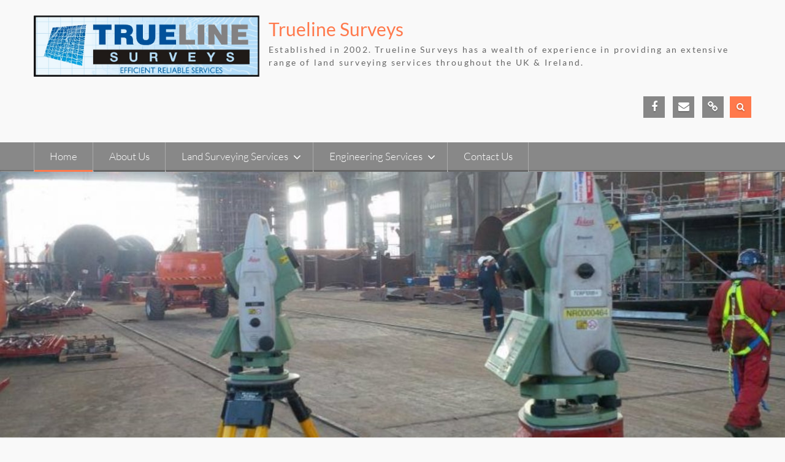

--- FILE ---
content_type: text/html; charset=UTF-8
request_url: http://www.truelinesurveys.co.uk/
body_size: 9527
content:
<!DOCTYPE html> <html lang="en-GB">
<head>
    <meta charset="UTF-8">
    <meta name="viewport" content="width=device-width, initial-scale=1">
    <link rel="profile" href="http://gmpg.org/xfn/11">
    <link rel="pingback" href="http://www.truelinesurveys.co.uk/xmlrpc.php">
    <title>Trueline Surveys &#8211; Established in 2002. Trueline Surveys has a wealth of experience in providing an extensive range of land surveying services throughout the UK &amp; Ireland.</title>
<meta name='robots' content='max-image-preview:large' />
<link rel='dns-prefetch' href='//www.truelinesurveys.co.uk' />
<link rel="alternate" type="application/rss+xml" title="Trueline Surveys &raquo; Feed" href="http://www.truelinesurveys.co.uk/feed/" />
<link rel="alternate" type="application/rss+xml" title="Trueline Surveys &raquo; Comments Feed" href="http://www.truelinesurveys.co.uk/comments/feed/" />
<script type="text/javascript">
window._wpemojiSettings = {"baseUrl":"https:\/\/s.w.org\/images\/core\/emoji\/14.0.0\/72x72\/","ext":".png","svgUrl":"https:\/\/s.w.org\/images\/core\/emoji\/14.0.0\/svg\/","svgExt":".svg","source":{"concatemoji":"http:\/\/www.truelinesurveys.co.uk\/wp-includes\/js\/wp-emoji-release.min.js?ver=6.1.9"}};
/*! This file is auto-generated */
!function(e,a,t){var n,r,o,i=a.createElement("canvas"),p=i.getContext&&i.getContext("2d");function s(e,t){var a=String.fromCharCode,e=(p.clearRect(0,0,i.width,i.height),p.fillText(a.apply(this,e),0,0),i.toDataURL());return p.clearRect(0,0,i.width,i.height),p.fillText(a.apply(this,t),0,0),e===i.toDataURL()}function c(e){var t=a.createElement("script");t.src=e,t.defer=t.type="text/javascript",a.getElementsByTagName("head")[0].appendChild(t)}for(o=Array("flag","emoji"),t.supports={everything:!0,everythingExceptFlag:!0},r=0;r<o.length;r++)t.supports[o[r]]=function(e){if(p&&p.fillText)switch(p.textBaseline="top",p.font="600 32px Arial",e){case"flag":return s([127987,65039,8205,9895,65039],[127987,65039,8203,9895,65039])?!1:!s([55356,56826,55356,56819],[55356,56826,8203,55356,56819])&&!s([55356,57332,56128,56423,56128,56418,56128,56421,56128,56430,56128,56423,56128,56447],[55356,57332,8203,56128,56423,8203,56128,56418,8203,56128,56421,8203,56128,56430,8203,56128,56423,8203,56128,56447]);case"emoji":return!s([129777,127995,8205,129778,127999],[129777,127995,8203,129778,127999])}return!1}(o[r]),t.supports.everything=t.supports.everything&&t.supports[o[r]],"flag"!==o[r]&&(t.supports.everythingExceptFlag=t.supports.everythingExceptFlag&&t.supports[o[r]]);t.supports.everythingExceptFlag=t.supports.everythingExceptFlag&&!t.supports.flag,t.DOMReady=!1,t.readyCallback=function(){t.DOMReady=!0},t.supports.everything||(n=function(){t.readyCallback()},a.addEventListener?(a.addEventListener("DOMContentLoaded",n,!1),e.addEventListener("load",n,!1)):(e.attachEvent("onload",n),a.attachEvent("onreadystatechange",function(){"complete"===a.readyState&&t.readyCallback()})),(e=t.source||{}).concatemoji?c(e.concatemoji):e.wpemoji&&e.twemoji&&(c(e.twemoji),c(e.wpemoji)))}(window,document,window._wpemojiSettings);
</script>
<style type="text/css">
img.wp-smiley,
img.emoji {
	display: inline !important;
	border: none !important;
	box-shadow: none !important;
	height: 1em !important;
	width: 1em !important;
	margin: 0 0.07em !important;
	vertical-align: -0.1em !important;
	background: none !important;
	padding: 0 !important;
}
</style>
	<link rel='stylesheet' id='wp-block-library-css' href='http://www.truelinesurveys.co.uk/wp-includes/css/dist/block-library/style.min.css?ver=6.1.9' type='text/css' media='all' />
<style id='wp-block-library-theme-inline-css' type='text/css'>
.wp-block-audio figcaption{color:#555;font-size:13px;text-align:center}.is-dark-theme .wp-block-audio figcaption{color:hsla(0,0%,100%,.65)}.wp-block-audio{margin:0 0 1em}.wp-block-code{border:1px solid #ccc;border-radius:4px;font-family:Menlo,Consolas,monaco,monospace;padding:.8em 1em}.wp-block-embed figcaption{color:#555;font-size:13px;text-align:center}.is-dark-theme .wp-block-embed figcaption{color:hsla(0,0%,100%,.65)}.wp-block-embed{margin:0 0 1em}.blocks-gallery-caption{color:#555;font-size:13px;text-align:center}.is-dark-theme .blocks-gallery-caption{color:hsla(0,0%,100%,.65)}.wp-block-image figcaption{color:#555;font-size:13px;text-align:center}.is-dark-theme .wp-block-image figcaption{color:hsla(0,0%,100%,.65)}.wp-block-image{margin:0 0 1em}.wp-block-pullquote{border-top:4px solid;border-bottom:4px solid;margin-bottom:1.75em;color:currentColor}.wp-block-pullquote__citation,.wp-block-pullquote cite,.wp-block-pullquote footer{color:currentColor;text-transform:uppercase;font-size:.8125em;font-style:normal}.wp-block-quote{border-left:.25em solid;margin:0 0 1.75em;padding-left:1em}.wp-block-quote cite,.wp-block-quote footer{color:currentColor;font-size:.8125em;position:relative;font-style:normal}.wp-block-quote.has-text-align-right{border-left:none;border-right:.25em solid;padding-left:0;padding-right:1em}.wp-block-quote.has-text-align-center{border:none;padding-left:0}.wp-block-quote.is-large,.wp-block-quote.is-style-large,.wp-block-quote.is-style-plain{border:none}.wp-block-search .wp-block-search__label{font-weight:700}.wp-block-search__button{border:1px solid #ccc;padding:.375em .625em}:where(.wp-block-group.has-background){padding:1.25em 2.375em}.wp-block-separator.has-css-opacity{opacity:.4}.wp-block-separator{border:none;border-bottom:2px solid;margin-left:auto;margin-right:auto}.wp-block-separator.has-alpha-channel-opacity{opacity:1}.wp-block-separator:not(.is-style-wide):not(.is-style-dots){width:100px}.wp-block-separator.has-background:not(.is-style-dots){border-bottom:none;height:1px}.wp-block-separator.has-background:not(.is-style-wide):not(.is-style-dots){height:2px}.wp-block-table{margin:"0 0 1em 0"}.wp-block-table thead{border-bottom:3px solid}.wp-block-table tfoot{border-top:3px solid}.wp-block-table td,.wp-block-table th{word-break:normal}.wp-block-table figcaption{color:#555;font-size:13px;text-align:center}.is-dark-theme .wp-block-table figcaption{color:hsla(0,0%,100%,.65)}.wp-block-video figcaption{color:#555;font-size:13px;text-align:center}.is-dark-theme .wp-block-video figcaption{color:hsla(0,0%,100%,.65)}.wp-block-video{margin:0 0 1em}.wp-block-template-part.has-background{padding:1.25em 2.375em;margin-top:0;margin-bottom:0}
</style>
<link rel='stylesheet' id='classic-theme-styles-css' href='http://www.truelinesurveys.co.uk/wp-includes/css/classic-themes.min.css?ver=1' type='text/css' media='all' />
<style id='global-styles-inline-css' type='text/css'>
body{--wp--preset--color--black: #111111;--wp--preset--color--cyan-bluish-gray: #abb8c3;--wp--preset--color--white: #ffffff;--wp--preset--color--pale-pink: #f78da7;--wp--preset--color--vivid-red: #cf2e2e;--wp--preset--color--luminous-vivid-orange: #ff6900;--wp--preset--color--luminous-vivid-amber: #fcb900;--wp--preset--color--light-green-cyan: #7bdcb5;--wp--preset--color--vivid-green-cyan: #00d084;--wp--preset--color--pale-cyan-blue: #8ed1fc;--wp--preset--color--vivid-cyan-blue: #0693e3;--wp--preset--color--vivid-purple: #9b51e0;--wp--preset--color--gray: #f4f4f4;--wp--preset--color--blue: #21759b;--wp--preset--color--orange: #ff794c;--wp--preset--gradient--vivid-cyan-blue-to-vivid-purple: linear-gradient(135deg,rgba(6,147,227,1) 0%,rgb(155,81,224) 100%);--wp--preset--gradient--light-green-cyan-to-vivid-green-cyan: linear-gradient(135deg,rgb(122,220,180) 0%,rgb(0,208,130) 100%);--wp--preset--gradient--luminous-vivid-amber-to-luminous-vivid-orange: linear-gradient(135deg,rgba(252,185,0,1) 0%,rgba(255,105,0,1) 100%);--wp--preset--gradient--luminous-vivid-orange-to-vivid-red: linear-gradient(135deg,rgba(255,105,0,1) 0%,rgb(207,46,46) 100%);--wp--preset--gradient--very-light-gray-to-cyan-bluish-gray: linear-gradient(135deg,rgb(238,238,238) 0%,rgb(169,184,195) 100%);--wp--preset--gradient--cool-to-warm-spectrum: linear-gradient(135deg,rgb(74,234,220) 0%,rgb(151,120,209) 20%,rgb(207,42,186) 40%,rgb(238,44,130) 60%,rgb(251,105,98) 80%,rgb(254,248,76) 100%);--wp--preset--gradient--blush-light-purple: linear-gradient(135deg,rgb(255,206,236) 0%,rgb(152,150,240) 100%);--wp--preset--gradient--blush-bordeaux: linear-gradient(135deg,rgb(254,205,165) 0%,rgb(254,45,45) 50%,rgb(107,0,62) 100%);--wp--preset--gradient--luminous-dusk: linear-gradient(135deg,rgb(255,203,112) 0%,rgb(199,81,192) 50%,rgb(65,88,208) 100%);--wp--preset--gradient--pale-ocean: linear-gradient(135deg,rgb(255,245,203) 0%,rgb(182,227,212) 50%,rgb(51,167,181) 100%);--wp--preset--gradient--electric-grass: linear-gradient(135deg,rgb(202,248,128) 0%,rgb(113,206,126) 100%);--wp--preset--gradient--midnight: linear-gradient(135deg,rgb(2,3,129) 0%,rgb(40,116,252) 100%);--wp--preset--duotone--dark-grayscale: url('#wp-duotone-dark-grayscale');--wp--preset--duotone--grayscale: url('#wp-duotone-grayscale');--wp--preset--duotone--purple-yellow: url('#wp-duotone-purple-yellow');--wp--preset--duotone--blue-red: url('#wp-duotone-blue-red');--wp--preset--duotone--midnight: url('#wp-duotone-midnight');--wp--preset--duotone--magenta-yellow: url('#wp-duotone-magenta-yellow');--wp--preset--duotone--purple-green: url('#wp-duotone-purple-green');--wp--preset--duotone--blue-orange: url('#wp-duotone-blue-orange');--wp--preset--font-size--small: 14px;--wp--preset--font-size--medium: 20px;--wp--preset--font-size--large: 42px;--wp--preset--font-size--x-large: 42px;--wp--preset--font-size--normal: 18px;--wp--preset--font-size--huge: 54px;--wp--preset--spacing--20: 0.44rem;--wp--preset--spacing--30: 0.67rem;--wp--preset--spacing--40: 1rem;--wp--preset--spacing--50: 1.5rem;--wp--preset--spacing--60: 2.25rem;--wp--preset--spacing--70: 3.38rem;--wp--preset--spacing--80: 5.06rem;}:where(.is-layout-flex){gap: 0.5em;}body .is-layout-flow > .alignleft{float: left;margin-inline-start: 0;margin-inline-end: 2em;}body .is-layout-flow > .alignright{float: right;margin-inline-start: 2em;margin-inline-end: 0;}body .is-layout-flow > .aligncenter{margin-left: auto !important;margin-right: auto !important;}body .is-layout-constrained > .alignleft{float: left;margin-inline-start: 0;margin-inline-end: 2em;}body .is-layout-constrained > .alignright{float: right;margin-inline-start: 2em;margin-inline-end: 0;}body .is-layout-constrained > .aligncenter{margin-left: auto !important;margin-right: auto !important;}body .is-layout-constrained > :where(:not(.alignleft):not(.alignright):not(.alignfull)){max-width: var(--wp--style--global--content-size);margin-left: auto !important;margin-right: auto !important;}body .is-layout-constrained > .alignwide{max-width: var(--wp--style--global--wide-size);}body .is-layout-flex{display: flex;}body .is-layout-flex{flex-wrap: wrap;align-items: center;}body .is-layout-flex > *{margin: 0;}:where(.wp-block-columns.is-layout-flex){gap: 2em;}.has-black-color{color: var(--wp--preset--color--black) !important;}.has-cyan-bluish-gray-color{color: var(--wp--preset--color--cyan-bluish-gray) !important;}.has-white-color{color: var(--wp--preset--color--white) !important;}.has-pale-pink-color{color: var(--wp--preset--color--pale-pink) !important;}.has-vivid-red-color{color: var(--wp--preset--color--vivid-red) !important;}.has-luminous-vivid-orange-color{color: var(--wp--preset--color--luminous-vivid-orange) !important;}.has-luminous-vivid-amber-color{color: var(--wp--preset--color--luminous-vivid-amber) !important;}.has-light-green-cyan-color{color: var(--wp--preset--color--light-green-cyan) !important;}.has-vivid-green-cyan-color{color: var(--wp--preset--color--vivid-green-cyan) !important;}.has-pale-cyan-blue-color{color: var(--wp--preset--color--pale-cyan-blue) !important;}.has-vivid-cyan-blue-color{color: var(--wp--preset--color--vivid-cyan-blue) !important;}.has-vivid-purple-color{color: var(--wp--preset--color--vivid-purple) !important;}.has-black-background-color{background-color: var(--wp--preset--color--black) !important;}.has-cyan-bluish-gray-background-color{background-color: var(--wp--preset--color--cyan-bluish-gray) !important;}.has-white-background-color{background-color: var(--wp--preset--color--white) !important;}.has-pale-pink-background-color{background-color: var(--wp--preset--color--pale-pink) !important;}.has-vivid-red-background-color{background-color: var(--wp--preset--color--vivid-red) !important;}.has-luminous-vivid-orange-background-color{background-color: var(--wp--preset--color--luminous-vivid-orange) !important;}.has-luminous-vivid-amber-background-color{background-color: var(--wp--preset--color--luminous-vivid-amber) !important;}.has-light-green-cyan-background-color{background-color: var(--wp--preset--color--light-green-cyan) !important;}.has-vivid-green-cyan-background-color{background-color: var(--wp--preset--color--vivid-green-cyan) !important;}.has-pale-cyan-blue-background-color{background-color: var(--wp--preset--color--pale-cyan-blue) !important;}.has-vivid-cyan-blue-background-color{background-color: var(--wp--preset--color--vivid-cyan-blue) !important;}.has-vivid-purple-background-color{background-color: var(--wp--preset--color--vivid-purple) !important;}.has-black-border-color{border-color: var(--wp--preset--color--black) !important;}.has-cyan-bluish-gray-border-color{border-color: var(--wp--preset--color--cyan-bluish-gray) !important;}.has-white-border-color{border-color: var(--wp--preset--color--white) !important;}.has-pale-pink-border-color{border-color: var(--wp--preset--color--pale-pink) !important;}.has-vivid-red-border-color{border-color: var(--wp--preset--color--vivid-red) !important;}.has-luminous-vivid-orange-border-color{border-color: var(--wp--preset--color--luminous-vivid-orange) !important;}.has-luminous-vivid-amber-border-color{border-color: var(--wp--preset--color--luminous-vivid-amber) !important;}.has-light-green-cyan-border-color{border-color: var(--wp--preset--color--light-green-cyan) !important;}.has-vivid-green-cyan-border-color{border-color: var(--wp--preset--color--vivid-green-cyan) !important;}.has-pale-cyan-blue-border-color{border-color: var(--wp--preset--color--pale-cyan-blue) !important;}.has-vivid-cyan-blue-border-color{border-color: var(--wp--preset--color--vivid-cyan-blue) !important;}.has-vivid-purple-border-color{border-color: var(--wp--preset--color--vivid-purple) !important;}.has-vivid-cyan-blue-to-vivid-purple-gradient-background{background: var(--wp--preset--gradient--vivid-cyan-blue-to-vivid-purple) !important;}.has-light-green-cyan-to-vivid-green-cyan-gradient-background{background: var(--wp--preset--gradient--light-green-cyan-to-vivid-green-cyan) !important;}.has-luminous-vivid-amber-to-luminous-vivid-orange-gradient-background{background: var(--wp--preset--gradient--luminous-vivid-amber-to-luminous-vivid-orange) !important;}.has-luminous-vivid-orange-to-vivid-red-gradient-background{background: var(--wp--preset--gradient--luminous-vivid-orange-to-vivid-red) !important;}.has-very-light-gray-to-cyan-bluish-gray-gradient-background{background: var(--wp--preset--gradient--very-light-gray-to-cyan-bluish-gray) !important;}.has-cool-to-warm-spectrum-gradient-background{background: var(--wp--preset--gradient--cool-to-warm-spectrum) !important;}.has-blush-light-purple-gradient-background{background: var(--wp--preset--gradient--blush-light-purple) !important;}.has-blush-bordeaux-gradient-background{background: var(--wp--preset--gradient--blush-bordeaux) !important;}.has-luminous-dusk-gradient-background{background: var(--wp--preset--gradient--luminous-dusk) !important;}.has-pale-ocean-gradient-background{background: var(--wp--preset--gradient--pale-ocean) !important;}.has-electric-grass-gradient-background{background: var(--wp--preset--gradient--electric-grass) !important;}.has-midnight-gradient-background{background: var(--wp--preset--gradient--midnight) !important;}.has-small-font-size{font-size: var(--wp--preset--font-size--small) !important;}.has-medium-font-size{font-size: var(--wp--preset--font-size--medium) !important;}.has-large-font-size{font-size: var(--wp--preset--font-size--large) !important;}.has-x-large-font-size{font-size: var(--wp--preset--font-size--x-large) !important;}
.wp-block-navigation a:where(:not(.wp-element-button)){color: inherit;}
:where(.wp-block-columns.is-layout-flex){gap: 2em;}
.wp-block-pullquote{font-size: 1.5em;line-height: 1.6;}
</style>
<link rel='stylesheet' id='font-awesome-css' href='http://www.truelinesurveys.co.uk/wp-content/plugins/wonderplugin-tabs/font-awesome/css/font-awesome.min.css?ver=6.1.9' type='text/css' media='all' />
<link rel='stylesheet' id='wonderplugin-tabs-engine-css-css' href='http://www.truelinesurveys.co.uk/wp-content/plugins/wonderplugin-tabs/engine/wonderplugin-tabs-engine.css?ver=6.1.9' type='text/css' media='all' />
<link rel='stylesheet' id='wen-associate-bootstrap-css' href='http://www.truelinesurveys.co.uk/wp-content/themes/wen-associate/assets/css/bootstrap.min.css?ver=3.3.4' type='text/css' media='all' />
<link rel='stylesheet' id='wen-associate-fontawesome-css' href='http://www.truelinesurveys.co.uk/wp-content/themes/wen-associate/third-party/font-awesome/css/font-awesome.min.css?ver=4.7.0' type='text/css' media='all' />
<link rel='stylesheet' id='wen-associate-google-fonts-lato-css' href='http://www.truelinesurveys.co.uk/wp-content/fonts/0eb35bd4e3df59dac55a461aca844828.css?ver=6.1.9' type='text/css' media='all' />
<link rel='stylesheet' id='wen-associate-style-css' href='http://www.truelinesurveys.co.uk/wp-content/themes/wen-associate/style.css?ver=2.3.1' type='text/css' media='all' />
<link rel='stylesheet' id='wen-associate-responsive-css' href='http://www.truelinesurveys.co.uk/wp-content/themes/wen-associate/assets/css/responsive.min.css?ver=1.7.0' type='text/css' media='all' />
<link rel='stylesheet' id='wen-associate-mmenu-style-css' href='http://www.truelinesurveys.co.uk/wp-content/themes/wen-associate/third-party/mmenu/css/jquery.mmenu.min.css?ver=4.7.5' type='text/css' media='all' />
<link rel='stylesheet' id='wen-associate-block-style-css' href='http://www.truelinesurveys.co.uk/wp-content/themes/wen-associate/css/blocks.css?ver=20230301-235131' type='text/css' media='all' />
<script type='text/javascript' src='http://www.truelinesurveys.co.uk/wp-includes/js/jquery/jquery.min.js?ver=3.6.1' id='jquery-core-js'></script>
<script type='text/javascript' src='http://www.truelinesurveys.co.uk/wp-includes/js/jquery/jquery-migrate.min.js?ver=3.3.2' id='jquery-migrate-js'></script>
<script type='text/javascript' src='http://www.truelinesurveys.co.uk/wp-content/plugins/wonderplugin-tabs/engine/wonderplugin-tabs-engine.js?ver=4.0' id='wonderplugin-tabs-engine-script-js'></script>
<!--[if lt IE 9]>
<script type='text/javascript' src='http://www.truelinesurveys.co.uk/wp-content/themes/wen-associate/assets/js/html5shiv.min.js?ver=6.1.9' id='wen-associate-html5-js'></script>
<![endif]-->
<!--[if lt IE 9]>
<script type='text/javascript' src='http://www.truelinesurveys.co.uk/wp-content/themes/wen-associate/assets/js/respond.min.js?ver=6.1.9' id='wen-associate-respond-js'></script>
<![endif]-->
<link rel="https://api.w.org/" href="http://www.truelinesurveys.co.uk/wp-json/" /><link rel="alternate" type="application/json" href="http://www.truelinesurveys.co.uk/wp-json/wp/v2/pages/9" /><link rel="EditURI" type="application/rsd+xml" title="RSD" href="http://www.truelinesurveys.co.uk/xmlrpc.php?rsd" />
<link rel="wlwmanifest" type="application/wlwmanifest+xml" href="http://www.truelinesurveys.co.uk/wp-includes/wlwmanifest.xml" />
<meta name="generator" content="WordPress 6.1.9" />
<link rel="canonical" href="http://www.truelinesurveys.co.uk/" />
<link rel='shortlink' href='http://www.truelinesurveys.co.uk/' />
<link rel="alternate" type="application/json+oembed" href="http://www.truelinesurveys.co.uk/wp-json/oembed/1.0/embed?url=http%3A%2F%2Fwww.truelinesurveys.co.uk%2F" />
<link rel="alternate" type="text/xml+oembed" href="http://www.truelinesurveys.co.uk/wp-json/oembed/1.0/embed?url=http%3A%2F%2Fwww.truelinesurveys.co.uk%2F&#038;format=xml" />
</head>

<body class="home page-template-default page page-id-9 wp-custom-logo wp-embed-responsive site-layout-fluid header-layout-2 global-layout-right-sidebar">
<svg xmlns="http://www.w3.org/2000/svg" viewBox="0 0 0 0" width="0" height="0" focusable="false" role="none" style="visibility: hidden; position: absolute; left: -9999px; overflow: hidden;" ><defs><filter id="wp-duotone-dark-grayscale"><feColorMatrix color-interpolation-filters="sRGB" type="matrix" values=" .299 .587 .114 0 0 .299 .587 .114 0 0 .299 .587 .114 0 0 .299 .587 .114 0 0 " /><feComponentTransfer color-interpolation-filters="sRGB" ><feFuncR type="table" tableValues="0 0.49803921568627" /><feFuncG type="table" tableValues="0 0.49803921568627" /><feFuncB type="table" tableValues="0 0.49803921568627" /><feFuncA type="table" tableValues="1 1" /></feComponentTransfer><feComposite in2="SourceGraphic" operator="in" /></filter></defs></svg><svg xmlns="http://www.w3.org/2000/svg" viewBox="0 0 0 0" width="0" height="0" focusable="false" role="none" style="visibility: hidden; position: absolute; left: -9999px; overflow: hidden;" ><defs><filter id="wp-duotone-grayscale"><feColorMatrix color-interpolation-filters="sRGB" type="matrix" values=" .299 .587 .114 0 0 .299 .587 .114 0 0 .299 .587 .114 0 0 .299 .587 .114 0 0 " /><feComponentTransfer color-interpolation-filters="sRGB" ><feFuncR type="table" tableValues="0 1" /><feFuncG type="table" tableValues="0 1" /><feFuncB type="table" tableValues="0 1" /><feFuncA type="table" tableValues="1 1" /></feComponentTransfer><feComposite in2="SourceGraphic" operator="in" /></filter></defs></svg><svg xmlns="http://www.w3.org/2000/svg" viewBox="0 0 0 0" width="0" height="0" focusable="false" role="none" style="visibility: hidden; position: absolute; left: -9999px; overflow: hidden;" ><defs><filter id="wp-duotone-purple-yellow"><feColorMatrix color-interpolation-filters="sRGB" type="matrix" values=" .299 .587 .114 0 0 .299 .587 .114 0 0 .299 .587 .114 0 0 .299 .587 .114 0 0 " /><feComponentTransfer color-interpolation-filters="sRGB" ><feFuncR type="table" tableValues="0.54901960784314 0.98823529411765" /><feFuncG type="table" tableValues="0 1" /><feFuncB type="table" tableValues="0.71764705882353 0.25490196078431" /><feFuncA type="table" tableValues="1 1" /></feComponentTransfer><feComposite in2="SourceGraphic" operator="in" /></filter></defs></svg><svg xmlns="http://www.w3.org/2000/svg" viewBox="0 0 0 0" width="0" height="0" focusable="false" role="none" style="visibility: hidden; position: absolute; left: -9999px; overflow: hidden;" ><defs><filter id="wp-duotone-blue-red"><feColorMatrix color-interpolation-filters="sRGB" type="matrix" values=" .299 .587 .114 0 0 .299 .587 .114 0 0 .299 .587 .114 0 0 .299 .587 .114 0 0 " /><feComponentTransfer color-interpolation-filters="sRGB" ><feFuncR type="table" tableValues="0 1" /><feFuncG type="table" tableValues="0 0.27843137254902" /><feFuncB type="table" tableValues="0.5921568627451 0.27843137254902" /><feFuncA type="table" tableValues="1 1" /></feComponentTransfer><feComposite in2="SourceGraphic" operator="in" /></filter></defs></svg><svg xmlns="http://www.w3.org/2000/svg" viewBox="0 0 0 0" width="0" height="0" focusable="false" role="none" style="visibility: hidden; position: absolute; left: -9999px; overflow: hidden;" ><defs><filter id="wp-duotone-midnight"><feColorMatrix color-interpolation-filters="sRGB" type="matrix" values=" .299 .587 .114 0 0 .299 .587 .114 0 0 .299 .587 .114 0 0 .299 .587 .114 0 0 " /><feComponentTransfer color-interpolation-filters="sRGB" ><feFuncR type="table" tableValues="0 0" /><feFuncG type="table" tableValues="0 0.64705882352941" /><feFuncB type="table" tableValues="0 1" /><feFuncA type="table" tableValues="1 1" /></feComponentTransfer><feComposite in2="SourceGraphic" operator="in" /></filter></defs></svg><svg xmlns="http://www.w3.org/2000/svg" viewBox="0 0 0 0" width="0" height="0" focusable="false" role="none" style="visibility: hidden; position: absolute; left: -9999px; overflow: hidden;" ><defs><filter id="wp-duotone-magenta-yellow"><feColorMatrix color-interpolation-filters="sRGB" type="matrix" values=" .299 .587 .114 0 0 .299 .587 .114 0 0 .299 .587 .114 0 0 .299 .587 .114 0 0 " /><feComponentTransfer color-interpolation-filters="sRGB" ><feFuncR type="table" tableValues="0.78039215686275 1" /><feFuncG type="table" tableValues="0 0.94901960784314" /><feFuncB type="table" tableValues="0.35294117647059 0.47058823529412" /><feFuncA type="table" tableValues="1 1" /></feComponentTransfer><feComposite in2="SourceGraphic" operator="in" /></filter></defs></svg><svg xmlns="http://www.w3.org/2000/svg" viewBox="0 0 0 0" width="0" height="0" focusable="false" role="none" style="visibility: hidden; position: absolute; left: -9999px; overflow: hidden;" ><defs><filter id="wp-duotone-purple-green"><feColorMatrix color-interpolation-filters="sRGB" type="matrix" values=" .299 .587 .114 0 0 .299 .587 .114 0 0 .299 .587 .114 0 0 .299 .587 .114 0 0 " /><feComponentTransfer color-interpolation-filters="sRGB" ><feFuncR type="table" tableValues="0.65098039215686 0.40392156862745" /><feFuncG type="table" tableValues="0 1" /><feFuncB type="table" tableValues="0.44705882352941 0.4" /><feFuncA type="table" tableValues="1 1" /></feComponentTransfer><feComposite in2="SourceGraphic" operator="in" /></filter></defs></svg><svg xmlns="http://www.w3.org/2000/svg" viewBox="0 0 0 0" width="0" height="0" focusable="false" role="none" style="visibility: hidden; position: absolute; left: -9999px; overflow: hidden;" ><defs><filter id="wp-duotone-blue-orange"><feColorMatrix color-interpolation-filters="sRGB" type="matrix" values=" .299 .587 .114 0 0 .299 .587 .114 0 0 .299 .587 .114 0 0 .299 .587 .114 0 0 " /><feComponentTransfer color-interpolation-filters="sRGB" ><feFuncR type="table" tableValues="0.098039215686275 1" /><feFuncG type="table" tableValues="0 0.66274509803922" /><feFuncB type="table" tableValues="0.84705882352941 0.41960784313725" /><feFuncA type="table" tableValues="1 1" /></feComponentTransfer><feComposite in2="SourceGraphic" operator="in" /></filter></defs></svg>
        <div id="page" class="hfeed site container-fluid">
        <a class="skip-link screen-reader-text" href="#content">Skip to content</a>    <a href="#mob-menu" id="mobile-trigger"><i class="fa fa-bars"></i></a>
      <div id="mob-menu">
          <ul id="menu-menu" class="menu"><li id="menu-item-14" class="menu-item menu-item-type-post_type menu-item-object-page menu-item-home current-menu-item page_item page-item-9 current_page_item menu-item-14"><a href="http://www.truelinesurveys.co.uk/" aria-current="page">Home</a></li>
<li id="menu-item-30" class="menu-item menu-item-type-post_type menu-item-object-page menu-item-30"><a href="http://www.truelinesurveys.co.uk/about-us/">About Us</a></li>
<li id="menu-item-44" class="menu-item menu-item-type-post_type menu-item-object-page menu-item-has-children menu-item-44"><a href="http://www.truelinesurveys.co.uk/services/">Land Surveying Services</a>
<ul class="sub-menu">
	<li id="menu-item-132" class="menu-item menu-item-type-custom menu-item-object-custom menu-item-132"><a href="http://truelinesurveys.co.uk/?page_id=31&#038;tabid=0">Topographic Surveys</a></li>
	<li id="menu-item-133" class="menu-item menu-item-type-custom menu-item-object-custom menu-item-133"><a href="http://truelinesurveys.co.uk/?page_id=31&#038;tabid=1">Building Surveys</a></li>
	<li id="menu-item-134" class="menu-item menu-item-type-custom menu-item-object-custom menu-item-134"><a href="http://truelinesurveys.co.uk/?page_id=31&#038;tabid=2">Land Transfer Maps</a></li>
	<li id="menu-item-135" class="menu-item menu-item-type-custom menu-item-object-custom menu-item-135"><a href="http://truelinesurveys.co.uk/?page_id=31&#038;tabid=3">GPR Scanning</a></li>
	<li id="menu-item-136" class="menu-item menu-item-type-custom menu-item-object-custom menu-item-136"><a href="http://truelinesurveys.co.uk/?page_id=31&#038;tabid=4">Volumetric Surveys</a></li>
	<li id="menu-item-137" class="menu-item menu-item-type-custom menu-item-object-custom menu-item-137"><a href="http://truelinesurveys.co.uk/?page_id=31&#038;tabid=5">River Surveys</a></li>
</ul>
</li>
<li id="menu-item-43" class="menu-item menu-item-type-post_type menu-item-object-page menu-item-has-children menu-item-43"><a href="http://www.truelinesurveys.co.uk/engineering-services/">Engineering Services</a>
<ul class="sub-menu">
	<li id="menu-item-138" class="menu-item menu-item-type-custom menu-item-object-custom menu-item-138"><a href="http://truelinesurveys.co.uk/?page_id=39&#038;tabId=0">Monitoring Surveys</a></li>
	<li id="menu-item-139" class="menu-item menu-item-type-custom menu-item-object-custom menu-item-139"><a href="http://truelinesurveys.co.uk/?page_id=39&#038;tabId=1">Setting Out</a></li>
</ul>
</li>
<li id="menu-item-47" class="menu-item menu-item-type-post_type menu-item-object-page menu-item-47"><a href="http://www.truelinesurveys.co.uk/contact-us/">Contact Us</a></li>
</ul>      </div><!-- #mob-menu -->

    
  <header id="masthead" class="site-header" role="banner"><div class="container">        <div class="site-branding">

      	      		<a href="http://www.truelinesurveys.co.uk/" class="custom-logo-link" rel="home" aria-current="page"><img width="909" height="247" src="http://www.truelinesurveys.co.uk/wp-content/uploads/2017/04/Trueline-logo.jpg" class="custom-logo" alt="Trueline Surveys" decoding="async" srcset="http://www.truelinesurveys.co.uk/wp-content/uploads/2017/04/Trueline-logo.jpg 909w, http://www.truelinesurveys.co.uk/wp-content/uploads/2017/04/Trueline-logo-300x82.jpg 300w, http://www.truelinesurveys.co.uk/wp-content/uploads/2017/04/Trueline-logo-768x209.jpg 768w" sizes="(max-width: 909px) 100vw, 909px" /></a>      	
                  <h1 class="site-title"><a href="http://www.truelinesurveys.co.uk/" rel="home">
	      Trueline Surveys      </a></h1>
	                       <h2 class="site-description">Established in 2002. Trueline Surveys has a wealth of experience in providing an extensive range of land surveying services throughout the UK &amp; Ireland.</h2>
           </div><!-- .site-branding -->

        
      <aside class="sidebar-header-right">

                  <div class="widget wen_associate_widget_social"><ul id="menu-social" class="menu"><li id="menu-item-61" class="menu-item menu-item-type-custom menu-item-object-custom menu-item-61"><a href="https://www.facebook.com/www.truelinesurveys.co.uk/"><span class="screen-reader-text">Facebook</span></a></li>
<li id="menu-item-146" class="menu-item menu-item-type-custom menu-item-object-custom menu-item-146"><a href="mailto:info@truelinesurveys.co.uk"><span class="screen-reader-text">E-mail Us</span></a></li>
<li id="menu-item-147" class="menu-item menu-item-type-custom menu-item-object-custom menu-item-147"><a href="tel:02837508180"><span class="screen-reader-text">Phone</span></a></li>
</ul></div>        
        
          <div class="search-btn-wrap"><a href="#" id="btn-search-icon"><i class="fa fa-search"></i></a></div><!-- .search-btn-wrap -->
          <div id="header-search-form">
            <form role="search" method="get" id="searchform" class="searchform" action="http://www.truelinesurveys.co.uk/">
    <label class="screen-reader-text" for="s">Search for:</label>
        <input type="text" value="" name="s" id="s"  placeholder="Search..."  class="search-field" />
    <input type="submit" id="searchsubmit" value="&#xf002;" class="search-submit"/>
</form>
          </div><!-- #header-search-form -->

              </aside><!-- .sidebar-header-right -->

    
      </div><!-- .container --></header><!-- #masthead -->    <div id="site-navigation" role="navigation">
      <div class="container">

        <nav class="main-navigation"><ul id="menu-menu-1" class="menu"><li class="menu-item menu-item-type-post_type menu-item-object-page menu-item-home current-menu-item page_item page-item-9 current_page_item menu-item-14"><a href="http://www.truelinesurveys.co.uk/" aria-current="page">Home</a></li>
<li class="menu-item menu-item-type-post_type menu-item-object-page menu-item-30"><a href="http://www.truelinesurveys.co.uk/about-us/">About Us</a></li>
<li class="menu-item menu-item-type-post_type menu-item-object-page menu-item-has-children menu-item-44"><a href="http://www.truelinesurveys.co.uk/services/">Land Surveying Services</a>
<ul class="sub-menu">
	<li class="menu-item menu-item-type-custom menu-item-object-custom menu-item-132"><a href="http://truelinesurveys.co.uk/?page_id=31&#038;tabid=0">Topographic Surveys</a></li>
	<li class="menu-item menu-item-type-custom menu-item-object-custom menu-item-133"><a href="http://truelinesurveys.co.uk/?page_id=31&#038;tabid=1">Building Surveys</a></li>
	<li class="menu-item menu-item-type-custom menu-item-object-custom menu-item-134"><a href="http://truelinesurveys.co.uk/?page_id=31&#038;tabid=2">Land Transfer Maps</a></li>
	<li class="menu-item menu-item-type-custom menu-item-object-custom menu-item-135"><a href="http://truelinesurveys.co.uk/?page_id=31&#038;tabid=3">GPR Scanning</a></li>
	<li class="menu-item menu-item-type-custom menu-item-object-custom menu-item-136"><a href="http://truelinesurveys.co.uk/?page_id=31&#038;tabid=4">Volumetric Surveys</a></li>
	<li class="menu-item menu-item-type-custom menu-item-object-custom menu-item-137"><a href="http://truelinesurveys.co.uk/?page_id=31&#038;tabid=5">River Surveys</a></li>
</ul>
</li>
<li class="menu-item menu-item-type-post_type menu-item-object-page menu-item-has-children menu-item-43"><a href="http://www.truelinesurveys.co.uk/engineering-services/">Engineering Services</a>
<ul class="sub-menu">
	<li class="menu-item menu-item-type-custom menu-item-object-custom menu-item-138"><a href="http://truelinesurveys.co.uk/?page_id=39&#038;tabId=0">Monitoring Surveys</a></li>
	<li class="menu-item menu-item-type-custom menu-item-object-custom menu-item-139"><a href="http://truelinesurveys.co.uk/?page_id=39&#038;tabId=1">Setting Out</a></li>
</ul>
</li>
<li class="menu-item menu-item-type-post_type menu-item-object-page menu-item-47"><a href="http://www.truelinesurveys.co.uk/contact-us/">Contact Us</a></li>
</ul></nav>
      </div><!-- .container -->
    </div><!-- #site-navigation -->
    
      <div id="featured-slider">
      <div class="container">

        <ul class="cycle-slideshow" id="main-slider"   data-cycle-fx="fadeout"  data-cycle-speed="1000"  data-cycle-pause-on-hover="true"  data-cycle-loader="true"  data-cycle-log="false"  data-cycle-swipe="true"  data-cycle-auto-height="container"  data-cycle-timeout="0"  data-cycle-slides="li">

                      <!-- prev/next links -->
            <div class="cycle-prev"></div>
            <div class="cycle-next"></div>
          
          
                        
                
                <li data-cycle-title="Survey 4"  data-cycle-url="http://www.truelinesurveys.co.uk/survey-4/"  data-cycle-excerpt=""  class="first" >
                  <a href="http://www.truelinesurveys.co.uk/survey-4/">
                    <img src="http://www.truelinesurveys.co.uk/wp-content/uploads/2017/03/slide02-1300x440.jpg" alt="Survey 4"  />
                  </a>
                </li>

                
            
                
                <li data-cycle-title="Survey 3"  data-cycle-url="http://www.truelinesurveys.co.uk/survey-3/"  data-cycle-excerpt="" >
                  <a href="http://www.truelinesurveys.co.uk/survey-3/">
                    <img src="http://www.truelinesurveys.co.uk/wp-content/uploads/2017/03/slide05-1300x440.jpg" alt="Survey 3"  />
                  </a>
                </li>

                
            
                
                <li data-cycle-title="Survey 2"  data-cycle-url="http://www.truelinesurveys.co.uk/survey-2/"  data-cycle-excerpt="" >
                  <a href="http://www.truelinesurveys.co.uk/survey-2/">
                    <img src="http://www.truelinesurveys.co.uk/wp-content/uploads/2017/03/slide03-1300x440.jpg" alt="Survey 2"  />
                  </a>
                </li>

                
            
                
                <li data-cycle-title="Survey 1"  data-cycle-url="http://www.truelinesurveys.co.uk/survey-1/"  data-cycle-excerpt="" >
                  <a href="http://www.truelinesurveys.co.uk/survey-1/">
                    <img src="http://www.truelinesurveys.co.uk/wp-content/uploads/2017/03/slide01-1300x440.jpg" alt="Survey 1"  />
                  </a>
                </li>

                
            

            

        </ul> <!-- #main-slider -->

      </div><!-- .container -->
    </div><!-- #featured-slider -->

    <div id="content" class="site-content"><div class="container"><div class="row">    

	<div id="primary"  class="content-area col-sm-8"  >
		<main id="main" class="site-main" role="main">

			
				
<article id="post-9" class="post-9 page type-page status-publish hentry">
	<header class="entry-header">
		<h2 class="entry-title">Home</h2>	</header><!-- .entry-header -->

	<div class="entry-content">
    		<h3 class="before_cont_title">Welcome to Trueline Surveys</h3>
<div class="textwidget">
<p>Established in 2002. Trueline Surveys has a wealth of experience in providing an extensive range of land surveying services throughout the UK &amp; Ireland including:</p>
<ul>
<li>Topographical site surveys</li>
<li>Measured Building Surveys</li>
<li>Land Transfer Maps</li>
<li>Boundary Disputes</li>
<li>Cut &amp; Fill Volume Calculations</li>
<li>Hydrographic Surveys</li>
<li>Flood Risk Assessment Surveys for 3D Modelling</li>
<li>Underground Service Tracing and Utility Surveys</li>
<li>Building Monitoring</li>
<li>Setting Out</li>
<li>Digital Levelling &amp; Monitoring</li>
</ul>
<p>Our clients include architects, consultants, building contractors, local councils, government bodies and private individuals who value our commitment to deliver high quality surveys to their requirements and in their specified timeframe. We pride ourselves on a growing portfolio of satisfied clients who value our helpful and personal approach to each and every project no matter how big or small.</p>
<p>If you have a project that you would like to seek advice on then please contact us for an individual quotation.</p>
</div>
			</div><!-- .entry-content -->

	<footer class="entry-footer">
			</footer><!-- .entry-footer -->
</article><!-- #post-## -->

				
			
		</main><!-- #main -->
	</div><!-- #primary -->



<div id="sidebar-primary" role="complementary"  class="widget-area sidebar col-sm-4"  >
  
    <aside id="text-2" class="widget widget_text"><h3 class="widget-title">Services</h3>			<div class="textwidget"><a href="http://truelinesurveys.co.uk/?page_id=31&tabid=0">
<img src="http://www.truelinesurveys.co.uk/wp-content/uploads/2017/03/side1.jpg"></a>
<br>
<a href="http://truelinesurveys.co.uk/?page_id=31&tabid=1">
<img src="http://www.truelinesurveys.co.uk/wp-content/uploads/2017/03/side2.jpg"></a>
<br>
<a href="http://truelinesurveys.co.uk/?page_id=31&tabid=2">
<img src="http://www.truelinesurveys.co.uk/wp-content/uploads/2017/03/side3.jpg"></a>
<br>
<a href="http://truelinesurveys.co.uk/?page_id=31&tabid=3">
<img src="http://www.truelinesurveys.co.uk/wp-content/uploads/2017/03/side4.jpg"></a>
<br>
<a href="http://truelinesurveys.co.uk/?page_id=31&tabid=4">
<img src="http://www.truelinesurveys.co.uk/wp-content/uploads/2017/03/side5.jpg"></a>
<br>
<a href="http://truelinesurveys.co.uk/?page_id=31&tabid=5">
<img src="http://www.truelinesurveys.co.uk/wp-content/uploads/2017/03/side6.jpg"></a>
<br>
<img src="http://www.truelinesurveys.co.uk/wp-content/uploads/2017/04/ids.png">
&nbsp;&nbsp;&nbsp;&nbsp;
<img src="http://www.truelinesurveys.co.uk/wp-content/uploads/2017/04/nace.jpg">
<br>
<img src="http://www.truelinesurveys.co.uk/wp-content/uploads/2017/04/smartnet.jpg">
<br>
<img src="http://www.truelinesurveys.co.uk/wp-content/uploads/2017/04/csr.jpg">
<br>
<img src="http://www.truelinesurveys.co.uk/wp-content/uploads/2017/11/iso9001-1.jpg"></div>
		</aside>
  </div><!-- #sidebar-primary -->




  </div><!-- .row --></div><!-- .container --></div><!-- #content -->

          <footer id="colophon" class="site-footer" role="contentinfo" ><div class="container">        <div class="row">

              <div class="col-sm-6">
                        <div id="footer-navigation" class="menu-footer-only-container"><ul id="menu-footer-only" class="menu"><li id="menu-item-174" class="menu-item menu-item-type-post_type menu-item-object-page menu-item-home current-menu-item page_item page-item-9 current_page_item menu-item-174"><a href="http://www.truelinesurveys.co.uk/" aria-current="page">Home</a></li>
<li id="menu-item-170" class="menu-item menu-item-type-post_type menu-item-object-page menu-item-170"><a href="http://www.truelinesurveys.co.uk/contact-us/">Contact Us</a></li>
<li id="menu-item-173" class="menu-item menu-item-type-post_type menu-item-object-page menu-item-173"><a href="http://www.truelinesurveys.co.uk/about-us/">About Us</a></li>
<li id="menu-item-171" class="menu-item menu-item-type-post_type menu-item-object-page menu-item-171"><a href="http://www.truelinesurveys.co.uk/engineering-services/">Engineering Services</a></li>
<li id="menu-item-172" class="menu-item menu-item-type-post_type menu-item-object-page menu-item-172"><a href="http://www.truelinesurveys.co.uk/services/">Services</a></li>
<li id="menu-item-176" class="menu-item menu-item-type-custom menu-item-object-custom menu-item-176"><a href="http://www.truelinesurveys.co.uk/wp-content/uploads/2018/06/QSD-67-GDPR-Policy-Privacy-Statement-2018.pdf">GDPR Policy &#038; Privacy Statement</a></li>
</ul></div>                                <div class="copyright">
              Copyright. All rights reserved.            </div><!-- .copyright -->
                  </div><!-- .col-sm-6 -->
      
      <div class="col-sm-6 pull-right">

          <div class="site-info">
            <a href="http://wordpress.org/">Powered by WordPress</a>
            <span class="sep"> | </span>
            WEN Associate by <a href="https://wenthemes.com/" rel="designer" target="_blank">WEN Themes</a>          </div><!-- .site-info -->

      </div><!-- .col-sm-6 -->
    </div><!-- .row -->

      </div><!-- .container --></footer><!-- #colophon -->

</div><!-- #page --><a href="#" class="scrollup" id="btn-scrollup"><i class="fa fa-chevron-circle-up"></i></a>

<script type='text/javascript' src='http://www.truelinesurveys.co.uk/wp-content/themes/wen-associate/assets/js/navigation.min.js?ver=20120206' id='wen-associate-navigation-js'></script>
<script type='text/javascript' src='http://www.truelinesurveys.co.uk/wp-content/themes/wen-associate/assets/js/skip-link-focus-fix.min.js?ver=20130115' id='wen-associate-skip-link-focus-fix-js'></script>
<script type='text/javascript' src='http://www.truelinesurveys.co.uk/wp-content/themes/wen-associate/third-party/cycle2/js/jquery.cycle2.min.js?ver=2.1.6' id='wen-associate-cycle2-script-js'></script>
<script type='text/javascript' src='http://www.truelinesurveys.co.uk/wp-content/themes/wen-associate/third-party/mmenu/js/jquery.mmenu.min.js?ver=4.7.5' id='wen-associate-mmenu-script-js'></script>
<script type='text/javascript' src='http://www.truelinesurveys.co.uk/wp-content/themes/wen-associate/assets/js/custom.min.js?ver=1.0.0' id='wen-associate-custom-js-js'></script>
</body>
</html>
